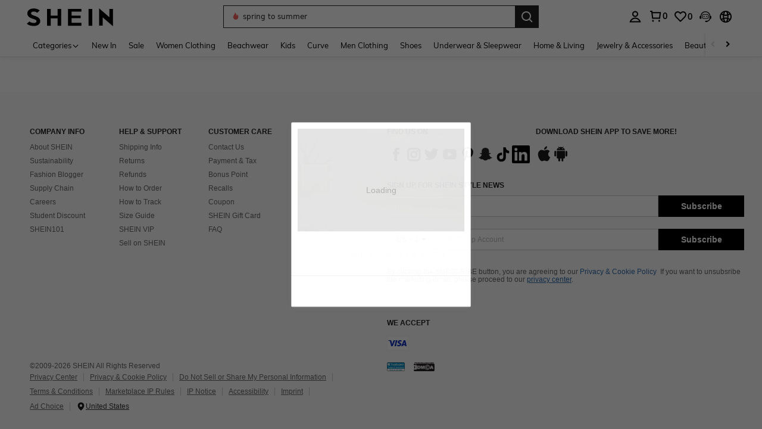

--- FILE ---
content_type: text/javascript; charset=utf-8
request_url: https://us.shein.com/devices/v3/profile/web?callback=smCB_1768979631046&organization=FPNyuLhAtVnAeldjikus&smdata=W7N7Uu94bq%2BVmrg%2BpkkKvFZgZI6vVFKHg1WUFTJlTjIe4A4SI%2FF299dyZU%2BhP4bLI7WFGuXtZNaUWdSMG%2FL38zUGJFmN8BlyByA1AslreeZNtILmq%2FEbuvDQeSEcqqvwtMhYnWsWYdMPIAJgiui1SwLWG4Pf7%2FH%2BculbN6U8R90ilLvIxnoDasMj6A8jtfqCRFwnDTQ9O9slsjC17D62VAMGtCauieKjg8tTDrkiiXbnB%2BYmRaCz73D0eKeaGD11Pgs2dth9LEKEBccnHaHE2rNowUYdTRcnjqkMW55ip%2Bv9gQDj6y4WN5950%2FvsPUg3sC9fpKbJ%2F7MYqfEwBaZjTy%2FiEZgqqOwQXLYwC8lFwb3d8gQ2SRfaUVaEjasxNBMoMkxFARPWSjtMy8rkflBKBOGEHeEY%2F1S8zxMoteb%2B0L06wdW4j%2BI4z9bqtdiTotrNuJnxvy3yYaZnF5En0eENxk%2BzyTCNp9D5VZMEQzWcZrEBY5lV3Z3zGfiLtuSB8BCbyLoOTZ%2FLJjlFT13HbqaLOhANv3CKCSQtA6DdVBaPIjeuF5jlijrQ47BKBmiOmce9hvkL2zUwLe4Lov0BeNfDvFDt%2B83YctAEUTXdD7SPUzNBhz58TsGawF7vRFQkuBtMm7ZDkAyeLys32fjLof9m%2FsK65AWVmRUc%2Fe25ZGSBsYpfMTQHAOg2r%2B7Yx7ikm9jj%2FnK%2BRpcORGkEXU%2BZ%2B0IuNgBnokWu1eTdE%2BYNhaYePJYkz8mSWmJ06j5MJzIMyA60HlM3rpkrJR1D%2Bn%2BRiopkhHoronPrRfZTiI6ACn3zf3QhGHQtkPrW0qkAuLp7nIyWxayKWm6Fri6yJeunKsJ0jamWrJkkkYTN6az%2FROChWb4gFD8Rqhpl4s29UZYSZXb1lBioqkVBYB2Gu%2B0w%2Bgd%2BJ8Jnh9BxuOdZbLkeo06z%2FyacsvcdIZzIU%2FUmu1Z2JwUUIekLit3OyWF5j0yJJhMRrSJ2uvu5RmSw23UhykEiLZirf1kIF1cwJ7YwAddP1Zsim1dtjKXfd9dCb2xL5cp7k5M%2BKdIzDNgmkivAdbY7j1keunD1ybCpHNK08%2Fff%2B4A3Qi%2FPyjT4kAqmhujDpiUDuyM3wSYCiwC6ItlOb%2FZO%2BxneDXnSYvg%2F7BcEJa38wXahWnR%2BX9NpmGw%2BeqH9nd8xMJkMyztDfXe63ARaWhS%2Bc1gC%2F%2BpgSjWMtxPyr9s1gnWEwGLCN9RLDsjl4Q4AEmuSwky35vKuEkqxV8lyqt1Hw0%2FXKfSHcaknZRpeQaMuCFXkjaUsBg%2BTJPqCE2qUAgue4i4ky4sMAMtYee%2BEs%2FlUD9S4K0lwWf%2F%2F%2FYTTXbBoXi5txBBkTkWitSAbe1mM1bfyjstk9heNfe9Znac%2B0iqWLqzwZS2x1HEPFJ1g33R22VtD4FUQheHmrcyI%3D1487577677129&os=web&version=2.0.0
body_size: -626
content:
window['smCB_1768979631046'] && smCB_1768979631046({"code":1100,"detail":{"len":"12","sign":"kqnHTg5SnnBnnV8ta/7z7A==","timestamp":"1487582755342"},"requestId":"71129c7e48bf353108a3918219ee1f6d"})

--- FILE ---
content_type: application/javascript
request_url: https://sc.ltwebstatic.com/she_dist/assets/86093.dfa510607cf94166.js
body_size: -103
content:
"use strict";(self.webpackChunkSHEIN_W=self.webpackChunkSHEIN_W||[]).push([[86093],{686093:(e,t,i)=>{i.r(t);var n=i(945286),o=i(884880),r=i(105621),p=i(21302);const{SiteUID:s}=gbCommonInfo;n.A.register(o.R2.SWITCH_LANGUAGE,(()=>i.e(24387).then(i.bind(i,124387))),{priority:o.WT[o.R2.SWITCH_LANGUAGE],condition:()=>{if((0,p.pW)())return!1;return!!["ma"].includes(s)&&!(0,r.getLocalStorage)(`no_mutiple_lang_${s}_pop`)},displayOptions:{timeout:0,inViewport:!0}})}}]);
//# sourceMappingURL=86093.dfa510607cf94166.js.map